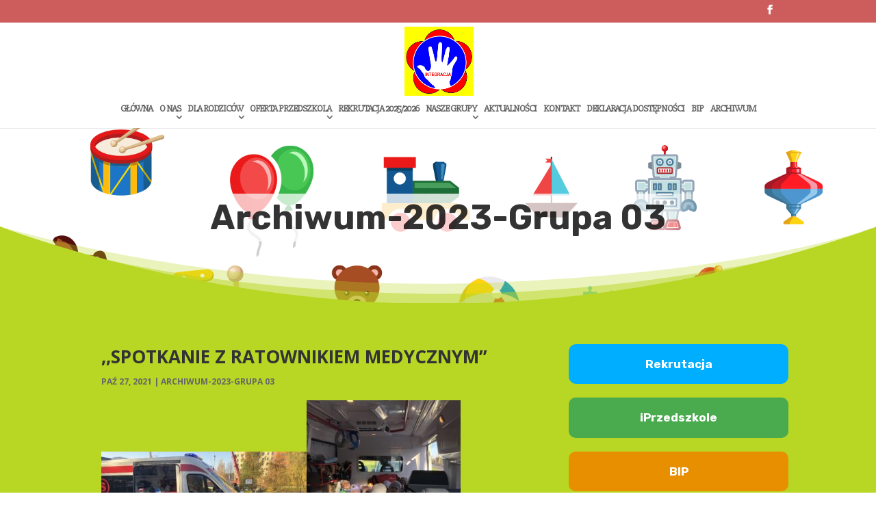

--- FILE ---
content_type: text/html; charset=UTF-8
request_url: http://pp19.radom.pl/spotkanie-z-ratownikiem-medycznym-4/
body_size: 8169
content:
<!DOCTYPE html>
<html lang="pl-PL">
<head>
	<meta charset="UTF-8" />
<meta http-equiv="X-UA-Compatible" content="IE=edge">
	<link rel="pingback" href="http://pp19.radom.pl/xmlrpc.php" />

	<script type="text/javascript">
		document.documentElement.className = 'js';
	</script>

	<script>var et_site_url='http://pp19.radom.pl';var et_post_id='23610';function et_core_page_resource_fallback(a,b){"undefined"===typeof b&&(b=a.sheet.cssRules&&0===a.sheet.cssRules.length);b&&(a.onerror=null,a.onload=null,a.href?a.href=et_site_url+"/?et_core_page_resource="+a.id+et_post_id:a.src&&(a.src=et_site_url+"/?et_core_page_resource="+a.id+et_post_id))}
</script><title>,,Spotkanie z ratownikiem medycznym” | Publiczne Przedszkole nr 19</title>
<meta name='robots' content='max-image-preview:large' />
<link rel='dns-prefetch' href='//fonts.googleapis.com' />
<link rel='dns-prefetch' href='//s.w.org' />
<link rel="alternate" type="application/rss+xml" title="Publiczne Przedszkole nr 19 &raquo; Kanał z wpisami" href="http://pp19.radom.pl/feed/" />
		<script type="text/javascript">
			window._wpemojiSettings = {"baseUrl":"https:\/\/s.w.org\/images\/core\/emoji\/13.1.0\/72x72\/","ext":".png","svgUrl":"https:\/\/s.w.org\/images\/core\/emoji\/13.1.0\/svg\/","svgExt":".svg","source":{"concatemoji":"http:\/\/pp19.radom.pl\/wp-includes\/js\/wp-emoji-release.min.js?ver=926939822a8f225c030df6e45df51914"}};
			!function(e,a,t){var n,r,o,i=a.createElement("canvas"),p=i.getContext&&i.getContext("2d");function s(e,t){var a=String.fromCharCode;p.clearRect(0,0,i.width,i.height),p.fillText(a.apply(this,e),0,0);e=i.toDataURL();return p.clearRect(0,0,i.width,i.height),p.fillText(a.apply(this,t),0,0),e===i.toDataURL()}function c(e){var t=a.createElement("script");t.src=e,t.defer=t.type="text/javascript",a.getElementsByTagName("head")[0].appendChild(t)}for(o=Array("flag","emoji"),t.supports={everything:!0,everythingExceptFlag:!0},r=0;r<o.length;r++)t.supports[o[r]]=function(e){if(!p||!p.fillText)return!1;switch(p.textBaseline="top",p.font="600 32px Arial",e){case"flag":return s([127987,65039,8205,9895,65039],[127987,65039,8203,9895,65039])?!1:!s([55356,56826,55356,56819],[55356,56826,8203,55356,56819])&&!s([55356,57332,56128,56423,56128,56418,56128,56421,56128,56430,56128,56423,56128,56447],[55356,57332,8203,56128,56423,8203,56128,56418,8203,56128,56421,8203,56128,56430,8203,56128,56423,8203,56128,56447]);case"emoji":return!s([10084,65039,8205,55357,56613],[10084,65039,8203,55357,56613])}return!1}(o[r]),t.supports.everything=t.supports.everything&&t.supports[o[r]],"flag"!==o[r]&&(t.supports.everythingExceptFlag=t.supports.everythingExceptFlag&&t.supports[o[r]]);t.supports.everythingExceptFlag=t.supports.everythingExceptFlag&&!t.supports.flag,t.DOMReady=!1,t.readyCallback=function(){t.DOMReady=!0},t.supports.everything||(n=function(){t.readyCallback()},a.addEventListener?(a.addEventListener("DOMContentLoaded",n,!1),e.addEventListener("load",n,!1)):(e.attachEvent("onload",n),a.attachEvent("onreadystatechange",function(){"complete"===a.readyState&&t.readyCallback()})),(n=t.source||{}).concatemoji?c(n.concatemoji):n.wpemoji&&n.twemoji&&(c(n.twemoji),c(n.wpemoji)))}(window,document,window._wpemojiSettings);
		</script>
		<meta content="Przedszkole 19 v.1.0.0" name="generator"/><style type="text/css">
img.wp-smiley,
img.emoji {
	display: inline !important;
	border: none !important;
	box-shadow: none !important;
	height: 1em !important;
	width: 1em !important;
	margin: 0 .07em !important;
	vertical-align: -0.1em !important;
	background: none !important;
	padding: 0 !important;
}
</style>
	<link rel='stylesheet' id='wp-block-library-css'  href='http://pp19.radom.pl/wp-includes/css/dist/block-library/style.min.css?ver=926939822a8f225c030df6e45df51914' type='text/css' media='all' />
<link rel='stylesheet' id='wtfdivi-user-css-css'  href='http://pp19.radom.pl/wp-content/uploads/wtfdivi/wp_head.css?ver=1570486255' type='text/css' media='all' />
<link rel='stylesheet' id='foobox-free-min-css'  href='http://pp19.radom.pl/wp-content/plugins/foobox-image-lightbox/free/css/foobox.free.min.css?ver=2.7.35' type='text/css' media='all' />
<link rel='stylesheet' id='wppopups-base-css'  href='http://pp19.radom.pl/wp-content/plugins/wp-popups-lite/src/assets/css/wppopups-base.css?ver=2.2.0.3' type='text/css' media='all' />
<link rel='stylesheet' id='divi-fonts-css'  href='http://fonts.googleapis.com/css?family=Open+Sans:300italic,400italic,600italic,700italic,800italic,400,300,600,700,800&#038;subset=latin,latin-ext&#038;display=swap' type='text/css' media='all' />
<link rel='stylesheet' id='divi-style-css'  href='http://pp19.radom.pl/wp-content/themes/p19/style.css?ver=4.5.1' type='text/css' media='all' />
<link rel='stylesheet' id='et-builder-googlefonts-cached-css'  href='http://fonts.googleapis.com/css?family=Slabo+27px%3Aregular%7CRubik%3A300%2C300italic%2Cregular%2Citalic%2C500%2C500italic%2C700%2C700italic%2C900%2C900italic&#038;subset=latin%2Clatin-ext%2Carabic%2Ccyrillic%2Ccyrillic-ext%2Chebrew&#038;display=swap&#038;ver=926939822a8f225c030df6e45df51914' type='text/css' media='all' />
<link rel='stylesheet' id='dashicons-css'  href='http://pp19.radom.pl/wp-includes/css/dashicons.min.css?ver=926939822a8f225c030df6e45df51914' type='text/css' media='all' />
<link rel='stylesheet' id='sb_divi_fe_custom_css-css'  href='http://pp19.radom.pl/wp-content/plugins/divi_layout_injector%203.5/style.css?ver=926939822a8f225c030df6e45df51914' type='text/css' media='all' />
<script type='text/javascript' src='http://pp19.radom.pl/wp-includes/js/jquery/jquery.min.js?ver=3.6.0' id='jquery-core-js'></script>
<script type='text/javascript' src='http://pp19.radom.pl/wp-includes/js/jquery/jquery-migrate.min.js?ver=3.3.2' id='jquery-migrate-js'></script>
<script type='text/javascript' src='http://pp19.radom.pl/wp-content/themes/Divi/core/admin/js/es6-promise.auto.min.js?ver=926939822a8f225c030df6e45df51914' id='es6-promise-js'></script>
<script type='text/javascript' id='et-core-api-spam-recaptcha-js-extra'>
/* <![CDATA[ */
var et_core_api_spam_recaptcha = {"site_key":"","page_action":{"action":"spotkanie_z_ratownikiem_medycznym_4"}};
/* ]]> */
</script>
<script type='text/javascript' src='http://pp19.radom.pl/wp-content/themes/Divi/core/admin/js/recaptcha.js?ver=926939822a8f225c030df6e45df51914' id='et-core-api-spam-recaptcha-js'></script>
<script type='text/javascript' id='foobox-free-min-js-before'>
/* Run FooBox FREE (v2.7.35) */
var FOOBOX = window.FOOBOX = {
	ready: true,
	disableOthers: false,
	o: {wordpress: { enabled: true }, captions: { dataTitle: ["captionTitle","title"], dataDesc: ["captionDesc","description"] }, rel: '', excludes:'.fbx-link,.nofoobox,.nolightbox,a[href*="pinterest.com/pin/create/button/"]', affiliate : { enabled: false }, error: "Could not load the item"},
	selectors: [
		".wp-block-image", "a:has(img[class*=wp-image-])", ".foobox"
	],
	pre: function( $ ){
		// Custom JavaScript (Pre)
		
	},
	post: function( $ ){
		// Custom JavaScript (Post)
		
		// Custom Captions Code
		
	},
	custom: function( $ ){
		// Custom Extra JS
		
	}
};
</script>
<script type='text/javascript' src='http://pp19.radom.pl/wp-content/plugins/foobox-image-lightbox/free/js/foobox.free.min.js?ver=2.7.35' id='foobox-free-min-js'></script>
<link rel="https://api.w.org/" href="http://pp19.radom.pl/wp-json/" /><link rel="alternate" type="application/json" href="http://pp19.radom.pl/wp-json/wp/v2/posts/23610" /><link rel="EditURI" type="application/rsd+xml" title="RSD" href="http://pp19.radom.pl/xmlrpc.php?rsd" />
<link rel="wlwmanifest" type="application/wlwmanifest+xml" href="http://pp19.radom.pl/wp-includes/wlwmanifest.xml" /> 

<link rel="canonical" href="http://pp19.radom.pl/spotkanie-z-ratownikiem-medycznym-4/" />
<link rel='shortlink' href='http://pp19.radom.pl/?p=23610' />
<link rel="alternate" type="application/json+oembed" href="http://pp19.radom.pl/wp-json/oembed/1.0/embed?url=http%3A%2F%2Fpp19.radom.pl%2Fspotkanie-z-ratownikiem-medycznym-4%2F" />
<link rel="alternate" type="text/xml+oembed" href="http://pp19.radom.pl/wp-json/oembed/1.0/embed?url=http%3A%2F%2Fpp19.radom.pl%2Fspotkanie-z-ratownikiem-medycznym-4%2F&#038;format=xml" />
	<script>
	 
	</script>
<style>
.db_title, .db_tagline { 
    margin-right: 30px;
    margin-top: 8px;
    line-height: 1em;
}
.db_title_and_tagline {
    display: flex;
}
.db_tagline_below_title_on .db_title_and_tagline {
    flex-direction: column;
}
</style>
    <style>
/* Display the team member icons */
.db_pb_team_member_website_icon:before{content:"\e0e3";}
.db_pb_team_member_email_icon:before{content:"\e010";}
.db_pb_team_member_instagram_icon:before{content:"\e09a";}

/* Fix email icon hidden by Email Address Encoder plugin */
ul.et_pb_member_social_links li > span { 
	display: inline-block !important; 
}
</style>
<style>
@media only screen and (min-width: 981px) {
    .et_pb_module.db_inline_form .et_pb_newsletter_fields > p { 
        flex: auto !important;
    }
    .et_pb_module.db_inline_form .et_pb_newsletter_fields p.et_pb_newsletter_field {
        margin-right: 2%; 
    }
}
</style>
<meta name="viewport" content="width=device-width, initial-scale=1.0, maximum-scale=1.0, user-scalable=0" /><link rel="shortcut icon" href="" /><link href="https://fonts.googleapis.com/css?family=Caveat+Brush%7CRubik:300,300i,400,400i,500,500i,700,700i,900,900i%7CSlabo+27px&amp;subset=latin-ext" rel="stylesheet"><link rel="stylesheet" id="et-divi-customizer-global-cached-inline-styles" href="http://pp19.radom.pl/wp-content/et-cache/global/et-divi-customizer-global-1765827028541.min.css" onerror="et_core_page_resource_fallback(this, true)" onload="et_core_page_resource_fallback(this)" /><link rel="stylesheet" id="et-core-unified-tb-3259-23610-cached-inline-styles" href="http://pp19.radom.pl/wp-content/et-cache/23610/et-core-unified-tb-3259-23610-17658342119504.min.css" onerror="et_core_page_resource_fallback(this, true)" onload="et_core_page_resource_fallback(this)" /></head>
<body class="post-template-default single single-post postid-23610 single-format-standard et-tb-has-template et-tb-has-body dbdb_divi_2_4_up desktop et_color_scheme_red et_pb_button_helper_class et_fullwidth_nav et_fixed_nav et_show_nav et_secondary_nav_enabled et_primary_nav_dropdown_animation_fade et_secondary_nav_dropdown_animation_fade et_header_style_centered et_pb_footer_columns4 et_cover_background osx et_pb_gutters3 et_smooth_scroll et_divi_theme et-db et_minified_js et_minified_css">
	<div id="page-container">

					<div id="top-header">
			<div class="container clearfix">

			
				<div id="et-secondary-menu">
				<ul class="et-social-icons">

	<li class="et-social-icon et-social-facebook">
		<a href="https://www.facebook.com/people/Przedszkole-Publiczne-nr-19-z-Oddzia%C5%82ami-Integracynymi-w-Radomiu/100064051989634/" class="icon">
			<span>Facebook</span>
		</a>
	</li>

</ul>				</div> <!-- #et-secondary-menu -->

			</div> <!-- .container -->
		</div> <!-- #top-header -->
		
	
			<header id="main-header" data-height-onload="114">
			<div class="container clearfix et_menu_container">
							<div class="logo_container">
					<span class="logo_helper"></span>
					<a href="http://pp19.radom.pl/">
						<img src="http://pp19.radom.pl/wp-content/uploads/2019/02/logo-pp19v3.png" alt="Publiczne Przedszkole nr 19" id="logo" data-height-percentage="88" />
					</a>
				</div>
							<div id="et-top-navigation" data-height="114" data-fixed-height="40">
											<nav id="top-menu-nav">
						<ul id="top-menu" class="nav"><li id="menu-item-23" class="menu-item menu-item-type-post_type menu-item-object-page menu-item-home menu-item-23"><a href="http://pp19.radom.pl/">Główna</a></li>
<li id="menu-item-1387" class="menu-item menu-item-type-custom menu-item-object-custom menu-item-has-children menu-item-1387"><a>O Nas</a>
<ul class="sub-menu">
	<li id="menu-item-2971" class="menu-item menu-item-type-post_type menu-item-object-page menu-item-2971"><a href="http://pp19.radom.pl/o-nas/nasze-sale/">Nasze Sale</a></li>
	<li id="menu-item-104" class="menu-item menu-item-type-post_type menu-item-object-page menu-item-104"><a href="http://pp19.radom.pl/o-nas/historia/">Historia</a></li>
	<li id="menu-item-679" class="menu-item menu-item-type-post_type menu-item-object-page menu-item-679"><a href="http://pp19.radom.pl/o-nas/misja-i-wizja/">Misja i Wizja</a></li>
	<li id="menu-item-44" class="menu-item menu-item-type-post_type menu-item-object-page menu-item-44"><a href="http://pp19.radom.pl/o-nas/kadra/">Kadra</a></li>
	<li id="menu-item-39" class="menu-item menu-item-type-post_type menu-item-object-page menu-item-39"><a href="http://pp19.radom.pl/o-nas/rozklad-dnia/">Rozkład Dnia</a></li>
</ul>
</li>
<li id="menu-item-1429" class="menu-item menu-item-type-custom menu-item-object-custom menu-item-has-children menu-item-1429"><a>Dla rodziców</a>
<ul class="sub-menu">
	<li id="menu-item-101" class="menu-item menu-item-type-post_type menu-item-object-page menu-item-101"><a href="http://pp19.radom.pl/dla-rodzicow/dokumenty-przedszkola/">Dokumenty przedszkola</a></li>
	<li id="menu-item-1240" class="menu-item menu-item-type-post_type menu-item-object-page menu-item-1240"><a href="http://pp19.radom.pl/dla-rodzicow/konsultacje-dla-rodzicow/">Konsultacje dla rodziców</a></li>
	<li id="menu-item-1241" class="menu-item menu-item-type-post_type menu-item-object-page menu-item-1241"><a href="http://pp19.radom.pl/dla-rodzicow/platnosci-za-pszedszkole/">Płatności za przedszkole</a></li>
	<li id="menu-item-414" class="menu-item menu-item-type-post_type menu-item-object-page menu-item-414"><a href="http://pp19.radom.pl/dla-rodzicow/do-poczytania/">Do poczytania</a></li>
</ul>
</li>
<li id="menu-item-1428" class="menu-item menu-item-type-custom menu-item-object-custom menu-item-has-children menu-item-1428"><a>Oferta przedszkola</a>
<ul class="sub-menu">
	<li id="menu-item-1249" class="menu-item menu-item-type-post_type menu-item-object-page menu-item-1249"><a href="http://pp19.radom.pl/oferta-przedszkola/">Program</a></li>
	<li id="menu-item-602" class="menu-item menu-item-type-post_type menu-item-object-page menu-item-602"><a href="http://pp19.radom.pl/oferta-przedszkola/zajecia-dodatkowe/">Zajęcia dodatkowe</a></li>
	<li id="menu-item-603" class="menu-item menu-item-type-post_type menu-item-object-page menu-item-603"><a href="http://pp19.radom.pl/oferta-przedszkola/rewalidacja-i-pomoc-psychologiczno-pedagogiczna/">Rewalidacja i pomoc psychologiczno pedagogiczna</a></li>
</ul>
</li>
<li id="menu-item-41" class="menu-item menu-item-type-post_type menu-item-object-page menu-item-41"><a href="http://pp19.radom.pl/rekrutacja/">Rekrutacja 2025/2026</a></li>
<li id="menu-item-67" class="mega-menu menu-item menu-item-type-post_type menu-item-object-page menu-item-has-children menu-item-67"><a href="http://pp19.radom.pl/nasze-grupy/">Nasze grupy</a>
<ul class="sub-menu">
	<li id="menu-item-1116" class="menu-item menu-item-type-post_type menu-item-object-page menu-item-1116"><a href="http://pp19.radom.pl/nasze-grupy/grupa-01/">Grupa I – Myszki</a></li>
	<li id="menu-item-1120" class="menu-item menu-item-type-post_type menu-item-object-page menu-item-1120"><a href="http://pp19.radom.pl/nasze-grupy/grupa-04/">Grupa IV – Pszczółki</a></li>
	<li id="menu-item-1121" class="menu-item menu-item-type-post_type menu-item-object-page menu-item-1121"><a href="http://pp19.radom.pl/nasze-grupy/grupa-07/">Grupa VII – Wiewiórki</a></li>
	<li id="menu-item-1122" class="menu-item menu-item-type-post_type menu-item-object-page menu-item-1122"><a href="http://pp19.radom.pl/nasze-grupy/grupa-10/">Grupa X – Sarenki</a></li>
	<li id="menu-item-1115" class="menu-item menu-item-type-post_type menu-item-object-page menu-item-1115"><a href="http://pp19.radom.pl/nasze-grupy/grupa-02/">Grupa II – Sówki</a></li>
	<li id="menu-item-1119" class="menu-item menu-item-type-post_type menu-item-object-page menu-item-1119"><a href="http://pp19.radom.pl/nasze-grupy/grupa-05/">Grupa V – Niedźwiadki</a></li>
	<li id="menu-item-1118" class="menu-item menu-item-type-post_type menu-item-object-page menu-item-1118"><a href="http://pp19.radom.pl/nasze-grupy/grupa-08/">Grupa VIII – Zajączki</a></li>
	<li id="menu-item-1113" class="menu-item menu-item-type-post_type menu-item-object-page menu-item-1113"><a href="http://pp19.radom.pl/nasze-grupy/grupa-11/">Grupa XI – Biedronki</a></li>
	<li id="menu-item-1114" class="menu-item menu-item-type-post_type menu-item-object-page menu-item-1114"><a href="http://pp19.radom.pl/nasze-grupy/grupa-03/">Grupa III – Jeżyki</a></li>
	<li id="menu-item-890" class="menu-item menu-item-type-post_type menu-item-object-page menu-item-890"><a href="http://pp19.radom.pl/nasze-grupy/grupa-06/">Grupa VI – Liski</a></li>
	<li id="menu-item-1117" class="menu-item menu-item-type-post_type menu-item-object-page menu-item-1117"><a href="http://pp19.radom.pl/nasze-grupy/grupa-09/">Grupa IX – Motylki</a></li>
</ul>
</li>
<li id="menu-item-370" class="menu-item menu-item-type-post_type menu-item-object-page menu-item-370"><a href="http://pp19.radom.pl/aktualnosci/">Aktualności</a></li>
<li id="menu-item-70" class="menu-item menu-item-type-post_type menu-item-object-page menu-item-70"><a href="http://pp19.radom.pl/kontakt/">Kontakt</a></li>
<li id="menu-item-18387" class="menu-item menu-item-type-post_type menu-item-object-page menu-item-18387"><a href="http://pp19.radom.pl/deklaracja-dostepnosci/">Deklaracja dostępności</a></li>
<li id="menu-item-672" class="menu-item menu-item-type-custom menu-item-object-custom menu-item-672"><a target="_blank" rel="noopener" href="http://bip.radom.pl/ra/bip-jednostek-oswiatowy/przedszkola">Bip</a></li>
<li id="menu-item-13028" class="menu-item menu-item-type-taxonomy menu-item-object-category current-post-ancestor menu-item-13028"><a href="http://pp19.radom.pl/kategoria/zarchiwum/">Archiwum</a></li>
</ul>						</nav>
					
					
					
					
					<div id="et_mobile_nav_menu">
				<div class="mobile_nav closed">
					<span class="select_page">Zaznacz stronę</span>
					<span class="mobile_menu_bar mobile_menu_bar_toggle"></span>
				</div>
			</div>				</div> <!-- #et-top-navigation -->
			</div> <!-- .container -->
			<div class="et_search_outer">
				<div class="container et_search_form_container">
					<form role="search" method="get" class="et-search-form" action="http://pp19.radom.pl/">
					<input type="search" class="et-search-field" placeholder="Wyszukiwanie &hellip;" value="" name="s" title="Szukaj:" />					</form>
					<span class="et_close_search_field"></span>
				</div>
			</div>
		</header> <!-- #main-header -->
			<div id="et-main-area">
	
    <div id="main-content">
    <div id="et-boc" class="et-boc">
			
		<div class="et-l et-l--body">
			<div class="et_builder_inner_content et_pb_gutters3">
		<div class="et_pb_section et_pb_section_0_tb_body et_pb_section_parallax et_pb_with_background et_pb_fullwidth_section et_section_regular section_has_divider et_pb_bottom_divider" >
				
				<div class="et_parallax_bg_wrap"><div
						class="et_parallax_bg"
						style="background-image: url(http://pp19.radom.pl/wp-content/uploads/2019/03/tlo104.png);"
					></div></div>
				
				
					<section class="et_pb_module et_pb_fullwidth_header et_pb_fullwidth_header_0_tb_body tekst-naglowka et_animated et_hover_enabled et_pb_text_align_center et_pb_bg_layout_light">
				
				
				<div class="et_pb_fullwidth_header_container center">
					<div class="header-content-container center">
					<div class="header-content">
						
						
						<span class="et_pb_fullwidth_header_subhead">Archiwum-2023-Grupa 03</span>
						<div class="et_pb_header_content_wrapper"></div>
						
					</div>
				</div>
					
				</div>
				<div class="et_pb_fullwidth_header_overlay"></div>
				<div class="et_pb_fullwidth_header_scroll"></div>
			</section>
				
				<div class="et_pb_bottom_inside_divider et-no-transition"></div>
			</div> <!-- .et_pb_section --><div class="et_pb_section et_pb_section_1_tb_body et_pb_with_background et_section_specialty" >
				
				
				
				<div class="et_pb_row et_pb_gutters2">
					<div class="et_pb_column et_pb_column_2_3 et_pb_column_0_tb_body   et_pb_specialty_column  et_pb_css_mix_blend_mode_passthrough">
				
				
				<div class="et_pb_row_inner et_pb_row_inner_0_tb_body">
				<div class="et_pb_column et_pb_column_4_4 et_pb_column_inner et_pb_column_inner_0_tb_body et-last-child">
				
				
				<div class="et_pb_module et_pb_post_title et_pb_post_title_0_tb_body et_pb_bg_layout_light  et_pb_text_align_left"   >
				
				
				
				<div class="et_pb_title_container">
					<h1 class="entry-title">,,Spotkanie z ratownikiem medycznym”</h1><p class="et_pb_title_meta_container"><span class="published">paź 27, 2021</span> | <a href="http://pp19.radom.pl/kategoria/zarchiwum/archiwum-2023-grupa-03/" rel="category tag">Archiwum-2023-Grupa 03</a></p>
				</div>
				
			</div><div class="et_pb_module et_pb_post_content et_pb_post_content_0_tb_body">
				
				
				<p><img loading="lazy" class="alignnone size-medium wp-image-23611" src="http://pp19.radom.pl/wp-content/uploads/2021/10/5F107D92-25DD-47C5-BCC6-5D173E608257-300x225.jpeg" alt="" width="300" height="225" /><img loading="lazy" class="alignnone size-medium wp-image-23612" src="http://pp19.radom.pl/wp-content/uploads/2021/10/2FB1EB95-4AD8-4097-AAF5-98AF84717E6D-225x300.jpeg" alt="" width="225" height="300" />L<img loading="lazy" class="alignnone size-medium wp-image-23613" src="http://pp19.radom.pl/wp-content/uploads/2021/10/95459E06-8843-411A-9F54-131D20FEBD91-225x300.jpeg" alt="" width="225" height="300" /></p>

			</div> <!-- .et_pb_post_content -->
			</div> <!-- .et_pb_column -->
				
				
			</div> <!-- .et_pb_row_inner -->
			</div> <!-- .et_pb_column --><div class="et_pb_column et_pb_column_1_3 et_pb_column_1_tb_body    et_pb_css_mix_blend_mode_passthrough">
				
				
				<div class="et_pb_module et_pb_sidebar_0_tb_body et_pb_widget_area clearfix et_pb_widget_area_left et_pb_bg_layout_light et_pb_sidebar_no_border">
				
				
				<div id="dli_widget-2" class="et_pb_widget widget_dli_widget"><div class="et_pb_row et_pb_row_0_tb_body et_pb_row_fullwidth et_animated et_pb_equal_columns et_pb_gutters1">
				<div class="et_pb_column et_pb_column_4_4 et_pb_column_2_tb_body  et_pb_css_mix_blend_mode_passthrough et-last-child">
				
				
				<div class="et_pb_button_module_wrapper et_pb_button_0_tb_body_wrapper et_pb_button_alignment_center et_pb_module ">
				<a class="et_pb_button et_pb_button_0_tb_body et_hover_enabled et_pb_bg_layout_dark" href="/rekrutacja/">Rekrutacja</a>
			</div><div class="et_pb_button_module_wrapper et_pb_button_1_tb_body_wrapper et_pb_button_alignment_center et_pb_module ">
				<a class="et_pb_button et_pb_button_1_tb_body et_hover_enabled et_pb_bg_layout_dark" href="http://www.oswiatawradomiu.pl/" target="_blank">iPrzedszkole</a>
			</div><div class="et_pb_button_module_wrapper et_pb_button_2_tb_body_wrapper et_pb_button_alignment_center et_pb_module ">
				<a class="et_pb_button et_pb_button_2_tb_body et_hover_enabled et_pb_bg_layout_dark" href="http://bip.radom.pl/ra/bip-jednostek-oswiatowy/przedszkola/przedszkole-publiczne-17/pp-19/21364,Przedszkole-Publiczne-Nr-19.html" target="_blank">BIP</a>
			</div>
			</div> <!-- .et_pb_column -->
				
				
			</div> <!-- .et_pb_row --></div> <!-- end .et_pb_widget -->
			</div> <!-- .et_pb_widget_area -->
			</div> <!-- .et_pb_column -->
				</div> <!-- .et_pb_row -->
				
			</div> <!-- .et_pb_section -->		</div><!-- .et_builder_inner_content -->
	</div><!-- .et-l -->
	
			
		</div><!-- #et-boc -->
		    </div>
    

	<span class="et_pb_scroll_top et-pb-icon"></span>


			<footer id="main-footer">
				

		
				<div id="footer-bottom">
					<div class="container clearfix">
				<ul class="et-social-icons">

	<li class="et-social-icon et-social-facebook">
		<a href="https://www.facebook.com/people/Przedszkole-Publiczne-nr-19-z-Oddzia%C5%82ami-Integracynymi-w-Radomiu/100064051989634/" class="icon">
			<span>Facebook</span>
		</a>
	</li>

</ul><div id="footer-info">Przedszkole Publiczne nr 19 z Oddziałami Integracyjnymi w Radomiu</div>					</div>	<!-- .container -->
				</div>
			</footer> <!-- #main-footer -->
		</div> <!-- #et-main-area -->


	</div> <!-- #page-container -->

	
<div class="wppopups-whole" style="display: none"></div>	<script type="text/javascript">
				var et_animation_data = [{"class":"et_pb_fullwidth_header_0_tb_body","style":"slideBottom","repeat":"once","duration":"1000ms","delay":"0ms","intensity":"1%","starting_opacity":"0%","speed_curve":"ease-in-out"},{"class":"et_pb_section_2_tb_body","style":"fold","repeat":"once","duration":"1000ms","delay":"0ms","intensity":"50%","starting_opacity":"0%","speed_curve":"ease-in-out"},{"class":"et_pb_row_0_tb_body","style":"fold","repeat":"once","duration":"1000ms","delay":"0ms","intensity":"50%","starting_opacity":"0%","speed_curve":"ease-in-out"}];
			</script>
	<link rel='stylesheet' id='et-builder-googlefonts-css'  href='http://fonts.googleapis.com/css?family=Slabo+27px:regular|Rubik:300,regular,500,600,700,800,900,300italic,italic,500italic,600italic,700italic,800italic,900italic&#038;subset=latin,latin-ext,arabic,cyrillic,cyrillic-ext,hebrew&#038;display=swap' type='text/css' media='all' />
<script type='text/javascript' src='http://pp19.radom.pl/wp-includes/js/dist/vendor/regenerator-runtime.min.js?ver=0.13.7' id='regenerator-runtime-js'></script>
<script type='text/javascript' src='http://pp19.radom.pl/wp-includes/js/dist/vendor/wp-polyfill.min.js?ver=3.15.0' id='wp-polyfill-js'></script>
<script type='text/javascript' src='http://pp19.radom.pl/wp-includes/js/dist/hooks.min.js?ver=a7edae857aab69d69fa10d5aef23a5de' id='wp-hooks-js'></script>
<script type='text/javascript' id='wppopups-js-extra'>
/* <![CDATA[ */
var wppopups_vars = {"is_admin":"","ajax_url":"http:\/\/pp19.radom.pl\/wp-admin\/admin-ajax.php","pid":"23610","is_front_page":"","is_blog_page":"","is_category":"","site_url":"http:\/\/pp19.radom.pl","is_archive":"","is_search":"","is_singular":"1","is_preview":"","facebook":"","twitter":"","val_required":"This field is required.","val_url":"Please enter a valid URL.","val_email":"Please enter a valid email address.","val_number":"Please enter a valid number.","val_checklimit":"You have exceeded the number of allowed selections: {#}.","val_limit_characters":"{count} of {limit} max characters.","val_limit_words":"{count} of {limit} max words.","disable_form_reopen":"__return_false"};
/* ]]> */
</script>
<script type='text/javascript' src='http://pp19.radom.pl/wp-content/plugins/wp-popups-lite/src/assets/js/wppopups.js?ver=2.2.0.3' id='wppopups-js'></script>
<script type='text/javascript' id='divi-custom-script-js-extra'>
/* <![CDATA[ */
var DIVI = {"item_count":"%d Item","items_count":"%d Items"};
var et_shortcodes_strings = {"previous":"Poprzednie","next":"Nast\u0119pne"};
var et_pb_custom = {"ajaxurl":"http:\/\/pp19.radom.pl\/wp-admin\/admin-ajax.php","images_uri":"http:\/\/pp19.radom.pl\/wp-content\/themes\/Divi\/images","builder_images_uri":"http:\/\/pp19.radom.pl\/wp-content\/themes\/Divi\/includes\/builder\/images","et_frontend_nonce":"f2d0bfff05","subscription_failed":"Prosz\u0119, sprawd\u017a pola poni\u017cej, aby upewni\u0107 si\u0119, \u017ce wpisa\u0142e\u015b poprawn\u0105 informacj\u0119.","et_ab_log_nonce":"5d73dabb99","fill_message":"Prosz\u0119 wype\u0142ni\u0107 nast\u0119puj\u0105ce pola:","contact_error_message":"Napraw poni\u017csze b\u0142\u0119dy:","invalid":"Nieprawid\u0142owy adres e-mail","captcha":"Captcha","prev":"Przed","previous":"Poprzednie","next":"Dalej","wrong_captcha":"Wpisa\u0142e\u015b\/-a\u015b w captcha nieprawid\u0142owy numer.","wrong_checkbox":"Checkbox","ignore_waypoints":"no","is_divi_theme_used":"1","widget_search_selector":".widget_search","ab_tests":[],"is_ab_testing_active":"","page_id":"23610","unique_test_id":"","ab_bounce_rate":"5","is_cache_plugin_active":"no","is_shortcode_tracking":"","tinymce_uri":""}; var et_frontend_scripts = {"builderCssContainerPrefix":"#et-boc","builderCssLayoutPrefix":"#et-boc .et-l"};
var et_pb_box_shadow_elements = [];
var et_pb_motion_elements = {"desktop":[],"tablet":[],"phone":[]};
/* ]]> */
</script>
<script type='text/javascript' src='http://pp19.radom.pl/wp-content/themes/Divi/js/custom.unified.js?ver=4.5.1' id='divi-custom-script-js'></script>
<script type='text/javascript' src='http://pp19.radom.pl/wp-content/themes/Divi/core/admin/js/common.js?ver=4.5.1' id='et-core-common-js'></script>
<script type='text/javascript' src='http://pp19.radom.pl/wp-content/uploads/wtfdivi/wp_footer.js?ver=1570486255' id='wtfdivi-user-js-js'></script>
<script type='text/javascript' src='http://pp19.radom.pl/wp-includes/js/wp-embed.min.js?ver=926939822a8f225c030df6e45df51914' id='wp-embed-js'></script>
</body>
</html>


--- FILE ---
content_type: text/css
request_url: http://pp19.radom.pl/wp-content/themes/p19/style.css?ver=4.5.1
body_size: 551
content:
/*
 Theme Name:     Przedszkole 19
 Description:    Divi Child Theme
 Author:         konor.pl
 Template:       Divi
 Version:        1.0.0
*/
 
@import url("../Divi/style.css");
 
/* =Theme customization starts here
------------------------------------------------------- */


/* Tekst naglowka */

.tekst-naglowka.et_pb_fullwidth_header_0 .header-content, .tekst-naglowka .header-content {
display: block;
padding: 0px;
background: -moz-linear-gradient(left, rgba(255,255,255,0) 0%, rgba(255,255,255,0.07) 1%, rgba(255,255,255,0.7) 10%, rgba(255,255,255,0.8) 50%, rgba(255,255,255,0.7) 90%, rgba(255,255,255,0) 100%) !important; /* FF3.6-15 */
background: -webkit-linear-gradient(left, rgba(255,255,255,0) 0%,rgba(255,255,255,0.07) 1%,rgba(255,255,255,0.7) 10%,rgba(255,255,255,0.8) 50%,rgba(255,255,255,0.7) 90%,rgba(255,255,255,0) 100%) !important; /* Chrome10-25,Safari5.1-6 */
background: linear-gradient(to right, rgba(255,255,255,0) 0%,rgba(255,255,255,0.07) 1%,rgba(255,255,255,0.7) 10%,rgba(255,255,255,0.8) 50%,rgba(255,255,255,0.7) 90%,rgba(255,255,255,0) 100%) !important; /* W3C, IE10+, FF16+, Chrome26+, Opera12+, Safari7+ */
filter: progid:DXImageTransform.Microsoft.gradient( startColorstr='#00ffffff', endColorstr='#00ffffff',GradientType=1 ) !important; /* IE6-9 */
}